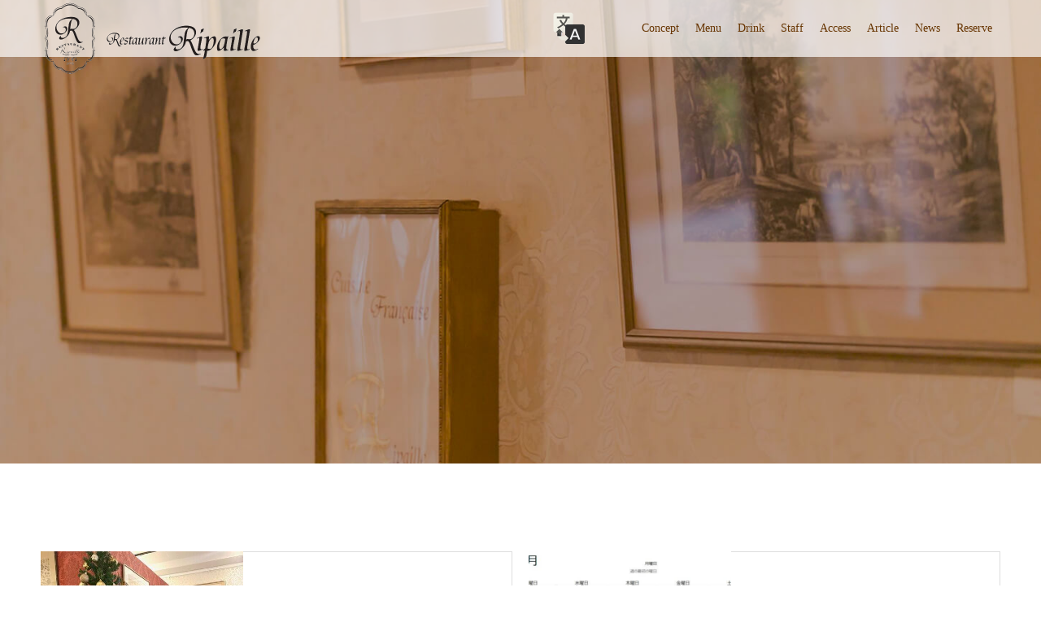

--- FILE ---
content_type: text/html; charset=utf-8
request_url: https://ripaille-yokohama.m17n.tw/news/
body_size: 16578
content:
<!DOCTYPE html>
<html lang="ja">
<head>
<meta charset="UTF-8">
<meta name="viewport" content="width=device-width">
<meta name="format-detection" content="telephone=no">
<link href="https://fonts.googleapis.com/css?family=Tangerine&display=swap" rel="stylesheet">
<title>新聞– Ripaille</title>
<meta name="robots" content="max-image-preview:large">
<link rel="dns-prefetch" href="//stats.wp.com">
<link rel="alternate" type="application/rss+xml" title="Repaille»Feed" href="https://ripaille-yokohama.com/feed/">
<link rel="alternate" type="application/rss+xml" title="Repaille»評論源" href="https://ripaille-yokohama.com/comments/feed/">
<link rel="alternate" type="application/rss+xml" title="Repaille»新聞提要" href="https://ripaille-yokohama.com/news/feed/">
<script type="text/javascript">
/* <![CDATA[ */
window._wpemojiSettings = {"baseUrl":"https:\/\/s.w.org\/images\/core\/emoji\/15.0.3\/72x72\/","ext":".png","svgUrl":"https:\/\/s.w.org\/images\/core\/emoji\/15.0.3\/svg\/","svgExt":".svg","source":{"concatemoji":"https:\/\/ripaille-yokohama.com\/wp-includes\/js\/wp-emoji-release.min.js?ver=6.5.7"}};
/*! This file is auto-generated */
!function(i,n){var o,s,e;function c(e){try{var t={supportTests:e,timestamp:(new Date).valueOf()};sessionStorage.setItem(o,JSON.stringify(t))}catch(e){}}function p(e,t,n){e.clearRect(0,0,e.canvas.width,e.canvas.height),e.fillText(t,0,0);var t=new Uint32Array(e.getImageData(0,0,e.canvas.width,e.canvas.height).data),r=(e.clearRect(0,0,e.canvas.width,e.canvas.height),e.fillText(n,0,0),new Uint32Array(e.getImageData(0,0,e.canvas.width,e.canvas.height).data));return t.every(function(e,t){return e===r[t]})}function u(e,t,n){switch(t){case"flag":return n(e,"\ud83c\udff3\ufe0f\u200d\u26a7\ufe0f","\ud83c\udff3\ufe0f\u200b\u26a7\ufe0f")?!1:!n(e,"\ud83c\uddfa\ud83c\uddf3","\ud83c\uddfa\u200b\ud83c\uddf3")&&!n(e,"\ud83c\udff4\udb40\udc67\udb40\udc62\udb40\udc65\udb40\udc6e\udb40\udc67\udb40\udc7f","\ud83c\udff4\u200b\udb40\udc67\u200b\udb40\udc62\u200b\udb40\udc65\u200b\udb40\udc6e\u200b\udb40\udc67\u200b\udb40\udc7f");case"emoji":return!n(e,"\ud83d\udc26\u200d\u2b1b","\ud83d\udc26\u200b\u2b1b")}return!1}function f(e,t,n){var r="undefined"!=typeof WorkerGlobalScope&&self instanceof WorkerGlobalScope?new OffscreenCanvas(300,150):i.createElement("canvas"),a=r.getContext("2d",{willReadFrequently:!0}),o=(a.textBaseline="top",a.font="600 32px Arial",{});return e.forEach(function(e){o[e]=t(a,e,n)}),o}function t(e){var t=i.createElement("script");t.src=e,t.defer=!0,i.head.appendChild(t)}"undefined"!=typeof Promise&&(o="wpEmojiSettingsSupports",s=["flag","emoji"],n.supports={everything:!0,everythingExceptFlag:!0},e=new Promise(function(e){i.addEventListener("DOMContentLoaded",e,{once:!0})}),new Promise(function(t){var n=function(){try{var e=JSON.parse(sessionStorage.getItem(o));if("object"==typeof e&&"number"==typeof e.timestamp&&(new Date).valueOf()<e.timestamp+604800&&"object"==typeof e.supportTests)return e.supportTests}catch(e){}return null}();if(!n){if("undefined"!=typeof Worker&&"undefined"!=typeof OffscreenCanvas&&"undefined"!=typeof URL&&URL.createObjectURL&&"undefined"!=typeof Blob)try{var e="postMessage("+f.toString()+"("+[JSON.stringify(s),u.toString(),p.toString()].join(",")+"));",r=new Blob([e],{type:"text/javascript"}),a=new Worker(URL.createObjectURL(r),{name:"wpTestEmojiSupports"});return void(a.onmessage=function(e){c(n=e.data),a.terminate(),t(n)})}catch(e){}c(n=f(s,u,p))}t(n)}).then(function(e){for(var t in e)n.supports[t]=e[t],n.supports.everything=n.supports.everything&&n.supports[t],"flag"!==t&&(n.supports.everythingExceptFlag=n.supports.everythingExceptFlag&&n.supports[t]);n.supports.everythingExceptFlag=n.supports.everythingExceptFlag&&!n.supports.flag,n.DOMReady=!1,n.readyCallback=function(){n.DOMReady=!0}}).then(function(){return e}).then(function(){var e;n.supports.everything||(n.readyCallback(),(e=n.source||{}).concatemoji?t(e.concatemoji):e.wpemoji&&e.twemoji&&(t(e.twemoji),t(e.wpemoji)))}))}((window,document),window._wpemojiSettings);
/* ]]> */
</script>
<style id="wp-emoji-styles-inline-css" type="text/css">

	img.wp-smiley, img.emoji {
		display: inline !important;
		border: none !important;
		box-shadow: none !important;
		height: 1em !important;
		width: 1em !important;
		margin: 0 0.07em !important;
		vertical-align: -0.1em !important;
		background: none !important;
		padding: 0 !important;
	}
</style>
<link rel="stylesheet" id="wp-block-library-css" href="https://ripaille-yokohama.com/wp-includes/css/dist/block-library/style.min.css?ver=6.5.7" type="text/css" media="all">
<link rel="stylesheet" id="mediaelement-css" href="https://ripaille-yokohama.com/wp-includes/js/mediaelement/mediaelementplayer-legacy.min.css?ver=4.2.17" type="text/css" media="all">
<link rel="stylesheet" id="wp-mediaelement-css" href="https://ripaille-yokohama.com/wp-includes/js/mediaelement/wp-mediaelement.min.css?ver=6.5.7" type="text/css" media="all">
<style id="jetpack-sharing-buttons-style-inline-css" type="text/css">
.jetpack-sharing-buttons__services-list{display:flex;flex-direction:row;flex-wrap:wrap;gap:0;list-style-type:none;margin:5px;padding:0}.jetpack-sharing-buttons__services-list.has-small-icon-size{font-size:12px}.jetpack-sharing-buttons__services-list.has-normal-icon-size{font-size:16px}.jetpack-sharing-buttons__services-list.has-large-icon-size{font-size:24px}.jetpack-sharing-buttons__services-list.has-huge-icon-size{font-size:36px}@media print{.jetpack-sharing-buttons__services-list{display:none!important}}.editor-styles-wrapper .wp-block-jetpack-sharing-buttons{gap:0;padding-inline-start:0}ul.jetpack-sharing-buttons__services-list.has-background{padding:1.25em 2.375em}
</style>
<style id="classic-theme-styles-inline-css" type="text/css">
/*! This file is auto-generated */
.wp-block-button__link{color:#fff;background-color:#32373c;border-radius:9999px;box-shadow:none;text-decoration:none;padding:calc(.667em + 2px) calc(1.333em + 2px);font-size:1.125em}.wp-block-file__button{background:#32373c;color:#fff;text-decoration:none}
</style>
<style id="global-styles-inline-css" type="text/css">
body{--wp--preset--color--black: #000000;--wp--preset--color--cyan-bluish-gray: #abb8c3;--wp--preset--color--white: #ffffff;--wp--preset--color--pale-pink: #f78da7;--wp--preset--color--vivid-red: #cf2e2e;--wp--preset--color--luminous-vivid-orange: #ff6900;--wp--preset--color--luminous-vivid-amber: #fcb900;--wp--preset--color--light-green-cyan: #7bdcb5;--wp--preset--color--vivid-green-cyan: #00d084;--wp--preset--color--pale-cyan-blue: #8ed1fc;--wp--preset--color--vivid-cyan-blue: #0693e3;--wp--preset--color--vivid-purple: #9b51e0;--wp--preset--gradient--vivid-cyan-blue-to-vivid-purple: linear-gradient(135deg,rgba(6,147,227,1) 0%,rgb(155,81,224) 100%);--wp--preset--gradient--light-green-cyan-to-vivid-green-cyan: linear-gradient(135deg,rgb(122,220,180) 0%,rgb(0,208,130) 100%);--wp--preset--gradient--luminous-vivid-amber-to-luminous-vivid-orange: linear-gradient(135deg,rgba(252,185,0,1) 0%,rgba(255,105,0,1) 100%);--wp--preset--gradient--luminous-vivid-orange-to-vivid-red: linear-gradient(135deg,rgba(255,105,0,1) 0%,rgb(207,46,46) 100%);--wp--preset--gradient--very-light-gray-to-cyan-bluish-gray: linear-gradient(135deg,rgb(238,238,238) 0%,rgb(169,184,195) 100%);--wp--preset--gradient--cool-to-warm-spectrum: linear-gradient(135deg,rgb(74,234,220) 0%,rgb(151,120,209) 20%,rgb(207,42,186) 40%,rgb(238,44,130) 60%,rgb(251,105,98) 80%,rgb(254,248,76) 100%);--wp--preset--gradient--blush-light-purple: linear-gradient(135deg,rgb(255,206,236) 0%,rgb(152,150,240) 100%);--wp--preset--gradient--blush-bordeaux: linear-gradient(135deg,rgb(254,205,165) 0%,rgb(254,45,45) 50%,rgb(107,0,62) 100%);--wp--preset--gradient--luminous-dusk: linear-gradient(135deg,rgb(255,203,112) 0%,rgb(199,81,192) 50%,rgb(65,88,208) 100%);--wp--preset--gradient--pale-ocean: linear-gradient(135deg,rgb(255,245,203) 0%,rgb(182,227,212) 50%,rgb(51,167,181) 100%);--wp--preset--gradient--electric-grass: linear-gradient(135deg,rgb(202,248,128) 0%,rgb(113,206,126) 100%);--wp--preset--gradient--midnight: linear-gradient(135deg,rgb(2,3,129) 0%,rgb(40,116,252) 100%);--wp--preset--font-size--small: 13px;--wp--preset--font-size--medium: 20px;--wp--preset--font-size--large: 36px;--wp--preset--font-size--x-large: 42px;--wp--preset--spacing--20: 0.44rem;--wp--preset--spacing--30: 0.67rem;--wp--preset--spacing--40: 1rem;--wp--preset--spacing--50: 1.5rem;--wp--preset--spacing--60: 2.25rem;--wp--preset--spacing--70: 3.38rem;--wp--preset--spacing--80: 5.06rem;--wp--preset--shadow--natural: 6px 6px 9px rgba(0, 0, 0, 0.2);--wp--preset--shadow--deep: 12px 12px 50px rgba(0, 0, 0, 0.4);--wp--preset--shadow--sharp: 6px 6px 0px rgba(0, 0, 0, 0.2);--wp--preset--shadow--outlined: 6px 6px 0px -3px rgba(255, 255, 255, 1), 6px 6px rgba(0, 0, 0, 1);--wp--preset--shadow--crisp: 6px 6px 0px rgba(0, 0, 0, 1);}:where(.is-layout-flex){gap: 0.5em;}:where(.is-layout-grid){gap: 0.5em;}body .is-layout-flex{display: flex;}body .is-layout-flex{flex-wrap: wrap;align-items: center;}body .is-layout-flex > *{margin: 0;}body .is-layout-grid{display: grid;}body .is-layout-grid > *{margin: 0;}:where(.wp-block-columns.is-layout-flex){gap: 2em;}:where(.wp-block-columns.is-layout-grid){gap: 2em;}:where(.wp-block-post-template.is-layout-flex){gap: 1.25em;}:where(.wp-block-post-template.is-layout-grid){gap: 1.25em;}.has-black-color{color: var(--wp--preset--color--black) !important;}.has-cyan-bluish-gray-color{color: var(--wp--preset--color--cyan-bluish-gray) !important;}.has-white-color{color: var(--wp--preset--color--white) !important;}.has-pale-pink-color{color: var(--wp--preset--color--pale-pink) !important;}.has-vivid-red-color{color: var(--wp--preset--color--vivid-red) !important;}.has-luminous-vivid-orange-color{color: var(--wp--preset--color--luminous-vivid-orange) !important;}.has-luminous-vivid-amber-color{color: var(--wp--preset--color--luminous-vivid-amber) !important;}.has-light-green-cyan-color{color: var(--wp--preset--color--light-green-cyan) !important;}.has-vivid-green-cyan-color{color: var(--wp--preset--color--vivid-green-cyan) !important;}.has-pale-cyan-blue-color{color: var(--wp--preset--color--pale-cyan-blue) !important;}.has-vivid-cyan-blue-color{color: var(--wp--preset--color--vivid-cyan-blue) !important;}.has-vivid-purple-color{color: var(--wp--preset--color--vivid-purple) !important;}.has-black-background-color{background-color: var(--wp--preset--color--black) !important;}.has-cyan-bluish-gray-background-color{background-color: var(--wp--preset--color--cyan-bluish-gray) !important;}.has-white-background-color{background-color: var(--wp--preset--color--white) !important;}.has-pale-pink-background-color{background-color: var(--wp--preset--color--pale-pink) !important;}.has-vivid-red-background-color{background-color: var(--wp--preset--color--vivid-red) !important;}.has-luminous-vivid-orange-background-color{background-color: var(--wp--preset--color--luminous-vivid-orange) !important;}.has-luminous-vivid-amber-background-color{background-color: var(--wp--preset--color--luminous-vivid-amber) !important;}.has-light-green-cyan-background-color{background-color: var(--wp--preset--color--light-green-cyan) !important;}.has-vivid-green-cyan-background-color{background-color: var(--wp--preset--color--vivid-green-cyan) !important;}.has-pale-cyan-blue-background-color{background-color: var(--wp--preset--color--pale-cyan-blue) !important;}.has-vivid-cyan-blue-background-color{background-color: var(--wp--preset--color--vivid-cyan-blue) !important;}.has-vivid-purple-background-color{background-color: var(--wp--preset--color--vivid-purple) !important;}.has-black-border-color{border-color: var(--wp--preset--color--black) !important;}.has-cyan-bluish-gray-border-color{border-color: var(--wp--preset--color--cyan-bluish-gray) !important;}.has-white-border-color{border-color: var(--wp--preset--color--white) !important;}.has-pale-pink-border-color{border-color: var(--wp--preset--color--pale-pink) !important;}.has-vivid-red-border-color{border-color: var(--wp--preset--color--vivid-red) !important;}.has-luminous-vivid-orange-border-color{border-color: var(--wp--preset--color--luminous-vivid-orange) !important;}.has-luminous-vivid-amber-border-color{border-color: var(--wp--preset--color--luminous-vivid-amber) !important;}.has-light-green-cyan-border-color{border-color: var(--wp--preset--color--light-green-cyan) !important;}.has-vivid-green-cyan-border-color{border-color: var(--wp--preset--color--vivid-green-cyan) !important;}.has-pale-cyan-blue-border-color{border-color: var(--wp--preset--color--pale-cyan-blue) !important;}.has-vivid-cyan-blue-border-color{border-color: var(--wp--preset--color--vivid-cyan-blue) !important;}.has-vivid-purple-border-color{border-color: var(--wp--preset--color--vivid-purple) !important;}.has-vivid-cyan-blue-to-vivid-purple-gradient-background{background: var(--wp--preset--gradient--vivid-cyan-blue-to-vivid-purple) !important;}.has-light-green-cyan-to-vivid-green-cyan-gradient-background{background: var(--wp--preset--gradient--light-green-cyan-to-vivid-green-cyan) !important;}.has-luminous-vivid-amber-to-luminous-vivid-orange-gradient-background{background: var(--wp--preset--gradient--luminous-vivid-amber-to-luminous-vivid-orange) !important;}.has-luminous-vivid-orange-to-vivid-red-gradient-background{background: var(--wp--preset--gradient--luminous-vivid-orange-to-vivid-red) !important;}.has-very-light-gray-to-cyan-bluish-gray-gradient-background{background: var(--wp--preset--gradient--very-light-gray-to-cyan-bluish-gray) !important;}.has-cool-to-warm-spectrum-gradient-background{background: var(--wp--preset--gradient--cool-to-warm-spectrum) !important;}.has-blush-light-purple-gradient-background{background: var(--wp--preset--gradient--blush-light-purple) !important;}.has-blush-bordeaux-gradient-background{background: var(--wp--preset--gradient--blush-bordeaux) !important;}.has-luminous-dusk-gradient-background{background: var(--wp--preset--gradient--luminous-dusk) !important;}.has-pale-ocean-gradient-background{background: var(--wp--preset--gradient--pale-ocean) !important;}.has-electric-grass-gradient-background{background: var(--wp--preset--gradient--electric-grass) !important;}.has-midnight-gradient-background{background: var(--wp--preset--gradient--midnight) !important;}.has-small-font-size{font-size: var(--wp--preset--font-size--small) !important;}.has-medium-font-size{font-size: var(--wp--preset--font-size--medium) !important;}.has-large-font-size{font-size: var(--wp--preset--font-size--large) !important;}.has-x-large-font-size{font-size: var(--wp--preset--font-size--x-large) !important;}
.wp-block-navigation a:where(:not(.wp-element-button)){color: inherit;}
:where(.wp-block-post-template.is-layout-flex){gap: 1.25em;}:where(.wp-block-post-template.is-layout-grid){gap: 1.25em;}
:where(.wp-block-columns.is-layout-flex){gap: 2em;}:where(.wp-block-columns.is-layout-grid){gap: 2em;}
.wp-block-pullquote{font-size: 1.5em;line-height: 1.6;}
</style>
<link rel="stylesheet" id="kadan-slick-css" href="https://ripaille-yokohama.com/wp-content/themes/kdn_restaurant/assets/css/slick.min.css?ver=6.5.7" type="text/css" media="all">
<link rel="stylesheet" id="kadan-slick-theme-css" href="https://ripaille-yokohama.com/wp-content/themes/kdn_restaurant/assets/css/slick-theme.min.css?ver=6.5.7" type="text/css" media="all">
<link rel="stylesheet" id="kadan-style-css" href="https://ripaille-yokohama.m17n.tw/wp-content/themes/kdn_restaurant/style.css?ver=1.2.1" type="text/css" media="all">
<script type="text/javascript" src="https://ripaille-yokohama.com/wp-includes/js/jquery/jquery.min.js?ver=3.7.1" id="jquery-core-js"></script>
<script type="text/javascript" src="https://ripaille-yokohama.com/wp-includes/js/jquery/jquery-migrate.min.js?ver=3.4.1" id="jquery-migrate-js"></script>
<script type="text/javascript" src="https://ripaille-yokohama.com/wp-content/themes/kdn_restaurant/assets/js/slick.min.js?ver=1.2.1" id="kadan-slick-js"></script>
<link rel="https://api.w.org/" href="https://ripaille-yokohama.com/wp-json/">	<style>img#wpstats{display:none}</style>
		<link rel="shortcut icon" href="https://ripaille-yokohama.com/wp-content/uploads/2019/09/favicon.ico">
<style>
.c-comment__form-submit:hover,.c-pw__btn:hover,.p-article01__cat:hover,.p-article11__cat:hover,.p-block02 .slick-arrow:hover,.p-block03 .slick-arrow:hover,.p-cb__item-btn a:hover,.p-entry__cat:hover,.p-entry__date,.p-index-news__topic-pager-item.is-active a,.p-index-news__topic-pager-item a:hover,.p-nav02__item a:hover,.p-readmore__btn:hover,.p-page-links > span,.p-pagetop a:hover,.p-page-links a:hover,.p-pager__item a:hover,.p-pager__item span,.p-post-list03 .slick-arrow:hover,.p-recommended-plan__btn a:hover{background: #a48301}.p-article01__title a:hover,.p-article02:hover .p-article02__title,.p-article03:hover .p-article03__title,.p-article06__title a:hover,.p-article08:hover .p-article08__title,.p-article10__title a:hover,.p-breadcrumb a:hover,.p-room-meta dt,.p-section-nav__item:hover .p-section-nav__item-title,.p-social-nav__item a:hover,.p-spring-info dt,.p-vertical{color: #a48301}.c-pw__btn,.p-entry__cat,.p-article01__cat,.p-article11__cat,.p-block02 .slick-arrow,.p-block03 .slick-arrow,.p-cb__item-btn a,.p-copyright,.p-headline,.p-nav02__item a,.p-readmore__btn,.p-page-links a,.p-pager__item a,.p-post-list03 .slick-arrow,.p-recommended-plan__btn a,.p-widget__title{background: #856400}.p-entry__body a{color: #856400}body{font-family: "Times New Roman", "游明朝", "Yu Mincho", "游明朝体", "YuMincho", "ヒラギノ明朝 Pro W3", "Hiragino Mincho Pro", "HiraMinProN-W3", "HGS明朝E", "ＭＳ Ｐ明朝", "MS PMincho", serif; font-weight: 500}.c-logo,.p-entry__title,.p-page-header__headline,.p-index-blog__title,.p-index-news__col-title,.p-index-slider__item-title,.p-page-header__title,.p-archive-header__title,.p-plan__title,.p-recommended-plan__title,.p-section-header__title,.p-section-header__headline,.p-vertical,.p-vertical-block,.p-visual__title{font-family: "Times New Roman", "游明朝", "Yu Mincho", "游明朝体", "YuMincho", "ヒラギノ明朝 Pro W3", "Hiragino Mincho Pro", "HiraMinProN-W3", "HGS明朝E", "ＭＳ Ｐ明朝", "MS PMincho", serif; font-weight: 500}.p-page-header__title{transition-delay: 3s}.p-hover-effect--type1:hover img{-webkit-transform: scale(1.2);transform: scale(1.2)}.l-header{background: rgba(255, 255, 255, 0.7)}.p-global-nav a{color: #673502}.p-global-nav a:hover{background: #ffffff;color: #9a530b}.p-global-nav .sub-menu a{background: #ffffff;color: #673502}.p-global-nav .sub-menu a:hover{background: #ffffff;color: #9a530b}.p-footer-slider{background: #f4f1ed}.p-info{color: #000000}.p-info__logo{font-size: 25px}.p-info__btn{background: #856400;color: #ffffff}.p-info__btn:hover{background: #a48301;color: #ffffff}.p-footer-nav{background: #673502;color: #ffffff}.p-footer-nav a{color: #ffffff}.p-footer-nav a:hover{color: #9a530b}.p-page-header__upper{background-image: url(https://ripaille-yokohama.com/wp-content/uploads/2019/09/header9.jpg);color: #ffffff}.p-page-header__title{font-size: 40px;text-shadow: 0 0 20px #ffffff}.p-page-header__title.is-inview{text-shadow: 0 0 0 #ffffff}@media screen and (max-width: 991px) {.p-global-nav{background: rgba(255,255,255, 1)}.p-global-nav a,.p-global-nav a:hover,.p-global-nav .sub-menu a,.p-global-nav .sub-menu a:hover{color: #673502}.p-global-nav .menu-item-has-children > a > .sub-menu-toggle::before{border-color: #673502}}.c-load--type1 { border: 3px solid rgba(164, 131, 1, 0.2); border-top-color: #a48301; }
</style>

<!-- Jetpack Open Graph Tags -->
<meta property="og:type" content="website">
<meta property="og:title" content="News – リパイユ">
<meta property="og:url" content="https://ripaille-yokohama.com/news/">
<meta property="og:site_name" content="リパイユ">
<meta property="og:image" content="https://s0.wp.com/i/blank.jpg">
<meta property="og:image:alt" content="">
<meta property="og:locale" content="ja_JP">

<!-- End Jetpack Open Graph Tags -->
		<style type="text/css" id="wp-custom-css">
			/*top--------------------------*/
/* header*/
/* logo */
.l-header__logo.c-logo img{
	position:absolute;
	top:0;
}
.c-menu-btn{
	color:#673502;
}
@media screen and (max-width:991px){
	.l-header__logo.c-logo img{
	left:0;
	top:-6px;
		width:250px;
		height:auto;
}
}
/* navi */
.p-global-nav .sub-menu a{
background:rgba(255,255,255,0.7);
}

.p-index-slider__nav-item{
	display:none;
}
/* introduction */
.desc_type1{
	transform:translatey(0);
	margin:100px 0 20px;
}
@media screen and (max-width:768px){
	.desc_type1{
		margin:50px 0 0;
	}
}
#cb_1 .desc_type1{
	display:none;
}
/* top news */
.p-index-news__col-title{
	font-family: 'Tangerine', cursive;
	font-size:50px;
}
@media screen and (max-width:768px){
	.p-index-news__col-title{
		font-size:40px;
	}
}
/* content */
.p-section-header__headline{
	background:url(/wp-content/uploads/2019/09/top_header3_0905.png) !important;
	background-size:contain !important;
}
h3.p-section-header__headline{
	font-family: 'Tangerine', cursive;
	font-weight:600;
}
.desc_type1:before{
background:rgba(164,131,1,0.1);
}
.p-block04__item-content{
	background:url(/wp-content/uploads/2019/09/top_cntback_0905.jpg) !important;
	background-size:contain !important;

}
#cb_2 .p-block05__content{
	background:url(/wp-content/uploads/2019/09/top_cntback3_0905.jpg) !important;
	background-size:contain !important;
}
#cb_3 .p-block05__content{
	background:url(/wp-content/uploads/2019/09/top_cntback2_0905.jpg) !important;
	background-size:contain !important;
}
@media screen and (min-width:769px){
	.p-section-header__lower{
	padding-top:40px;
}
}
@media screen and (max-width:768px){
	#cb_2 .p-block05__content,
	#cb_3 .p-block05__content{
		background-repeat:no-repeat !important;
		background-size:cover !important;
		background-position:bottom !important;
	}
}
/* btn */
.p-btn{
	transition:0.5s ease;
}
.p-btn:hover{
	transform:translate(0,-5px);
	box-shadow:0 1px 5px #aaa;
}
/* footer */
.p-footer-slider{
	background:url(/wp-content/uploads/2019/09/fotter_0905.jpg);
	background-size:contain;
}
.p-copyright{
	background:#673502;
}
/*common--------------------------*/
.p-page-header__title{
	font-family: 'Tangerine', cursive;
	font-size:70px;
}
h2.heading_main{
	font-family: 'Tangerine', cursive;
	font-size:50px;
	font-weight:400;
	position:relative;
	padding-left:70px;
	color:#673502;
	margin-bottom:0;
}
h2.heading_main:before{
	position:absolute;
	content:"";
	left:0;
	top:50%;
	width:60px;
	height:1px;
	background:#673502;
}
/* img */
img.fl-photo-img{
	box-shadow:0 0 10px #ccc;
}
@media screen and (max-width:768px){
	.p-page-header__title{
	font-size:40px !important;
}
	h2.heading_main{
		font-size:40px;
	}
}
@media screen and (min-width:1280px){
.p-page-header__upper{
	background-position:bottom;
	}
}
/*Concept-----------------------*/
/* wrapper */
.concept_wrapper{
	margin-bottom:100px;
	position:relative;
	background:rgba(164,131,1,0.1);
}
.concept_wrapper:before{
	position:absolute;
	content:" ";
	width:100%;
	height:100%;
	background:#fff;
	left:15px;
	top:15px;
	display:inline-block;
	z-index:-1;
	border:1px solid rgba(235,235,235,0.8);
}
/* number */
.numberbox{
	position:relative;
	padding-left:50px;
	padding-top:20px;
}
.numberbox:before{
	position:absolute;
	font-family: 'Tangerine', cursive;
	font-size:170px;
	color:#673502;
	text-shadow: 5px 5px rgba(103,53,2,0.4);
	left:10px;
	top:-110px;
	content:"1";
}
#number2.numberbox:before{
	content:"2";
}
#number3.numberbox:before{
	content:"3";
}
@media screen and (max-width:768px){
	.numberbox{
		padding-left:0;
	}
	.numberbox:before{
		font-size:150px;
		top:-90px;
	}
}
/* h2 */
h2.heading_concept{
		font-size:22px;
	line-height:1.7;
	}
/* h3 */
h3.heading_concept{
	text-align:center;
	font-family: 'Tangerine', cursive;
	font-size:36px;
	font-weight:normal;
	margin-bottom:0;
	margin-top:20px;
}
h3.heading_concept span{
	font-family:"Times New Roman", "游明朝", "Yu Mincho", "游明朝体", "YuMincho", "ヒラギノ明朝 Pro W3", "Hiragino Mincho Pro", "HiraMinProN-W3", "HGS明朝E", "ＭＳ Ｐ明朝", "MS PMincho", serif;
	font-size:0.5em;
	font-weight:600;
	display:block;
}
@media screen and (max-width:768px){
	h2.heading_concept{
		font-size:20px;
	}
}
/*lunch dinner--------------------------*/
.course_box{
	background:url(/wp-content/uploads/2019/09/fotter_0905.jpg);
	background-size:contain;
	margin-bottom:100px;
}
h2.heading_menu1{
  font-size:30px;
	text-align:center;
	margin-bottom:0;
}
.course_attention{
	font-size:0.6em;
	padding-left:10px;
	font-weight:600;
}
.heading_menu1 .price{
	font-size:0.8em;
	padding-top:5px;
	display:block;
	white-space:nowrap;
}
ul.course,ul.course_select{
	margin:0;
}
ul.course{
	margin-left:20px;
}
.course li{
	position:relative;
	padding-left:1.8em;
}
.course li:before{
	position:absolute;
	content:"";
	background:url(/wp-content/uploads/2019/09/course_list_0905.png) no-repeat;
	left:0;
	top:8px;
	width:20px;
	height:20px;
	background-size:contain;
}
.course_select li{
	position:relative;
	padding-left:0;
}
.course_select li:before{
	background:none;
}
.img_course img{
	width:90%;
}
/* コースについて */
.about_course h3{
	border-bottom:1px solid #673502;
	padding-bottom:5px;
	margin-bottom:20px;
}
.about_course dt{
background:rgba(164,131,1,0.1);
	display:inline-block;
	padding:0 10px;
	border-radius:10px;
}
.about_course dd{
	margin-bottom:10px;
	margin-left:10px;
}
@media screen and (max-width:768px){
	h2.heading_menu1{
		font-size:20px;
		text-align:left;
	}
	.heading_menu1 .price{
		text-align:right;
	}
	ul.course{
		margin-left:0;
	}
	.about_course h3{
		font-size:18px;
	}
}
/*drink-----------------------*/
.heading_wrapper{
	text-align:center;
}
h2.heading_drink{
	display:inline-block;
	font-size:60px;
	font-family: 'Tangerine', cursive;
	font-weight:normal;
	margin-bottom:0;
	position:relative;
}
h2.heading_drink:before,
h2.heading_drink:after{
	position:absolute;
	content:"";
	background:url(/wp-content/uploads/2019/09/course_list_0905.png) no-repeat;
	width:30px;
	height:30px;
	background-size:contain;
	top:50%;
	transform:translateY(-50%);
}
h2.heading_drink:before{
	left:-0.8em;
}
h2.heading_drink:after{
	right:-0.8em;
}
h3.heading_drink{
	font-family: 'Tangerine', cursive;
	font-weight:normal;
	font-size:40px;
	border-bottom:1px solid #673502;
	margin-bottom:0;
	color:#673502;
}
.heading_drink span{
	font-family:"Times New Roman", "游明朝", "Yu Mincho", "游明朝体", "YuMincho", "ヒラギノ明朝 Pro W3", "Hiragino Mincho Pro", "HiraMinProN-W3", "HGS明朝E", "ＭＳ Ｐ明朝", "MS PMincho", serif;
	font-size:0.25em;
	padding-left:1em;
	display:block;
}
h3.heading_drink span{
	margin-left:5px;
	font-size:0.35em;
	display:inline;
}
table.drink_table{
	width:100%;
}
.drink_table td{
	border:none;
}
.drink_table tr{
	border-bottom:1px solid #eee;
}
.drink_table .price{
	text-align:right;
	white-space:nowrap;
}
@media screen and (max-width:768px){
	h2.heading_drink{
		font-size:50px;
	}
	h3.heading_drink{
		font-size:35px;
	}
	.drink_table td,.drink_table .price{
		display:block;
	}
	table.glasswine_table{
		display:table;
		overflow-x: scroll;

	}
	.glasswine_table td,.glasswine_table .price{
		display:table-cell;
	}
}
/* グラスワイン　*/
.glasswine_table_wrapper{
	overflow:auto;
}
table.glasswine_table{
	width:100%;
}
@media screen and (max-width:768px){
	.glasswine_table td{
		white-space:nowrap;
	}
}
@media screen and (min-width:769px){
	.glasswine_table_wrapper .attention{
		display:none;
	}
}
/*Takeout-----------------------*/
.takeout dt{
	border-bottom:1px solid #673502;
	font-size:1.3em;
}
.takeout dd{
	margin-left:0em;
	margin-top:0.5em;
}
.takeout .price{
	text-align:right;
	display:block;
	font-size:1.1em;
}

/*Access-----------------------*/
table.info{
	width:100%;
}
.info td,.info th{
	background:none;
	border:none;
}
.info th{
	width:20%;
	font-weight:600;
}
.info tr{
	border-bottom:1px solid #eee;
}
iframe.info{
	filter:grayscale(100%);
}
@media screen and (max-width:480px){
	.info td,.info th{
		display:block;
		width:100%;
	}
}

/* 多言語------------------ */
.lng_none{
	display:none;
}
.lng_select {
  	position:absolute;
  	top:0;
  	right:60px;
  }
  .lng_select a.lng_select_btn {
  	display:block;
  	width:40px;
  	height:40px;
  	padding:10px;
  }
  .lng_select a.lng_select_btn img {
  	display:block;
  	width:40px;
  	height:auto;
  }
  .lng_select ul {
  	display:none;
  	position:absolute;
  	top:60px;
  	left:0;
  	list-style: none;
  	margin: 0;
  	padding: 0;
  	width: 160px;
  	border-top: 1px solid rgba(0,0,0,.5);
  }
  .lng_select ul li {
  	position: relative;
  	margin: 0;
  	padding: 0;
  	z-index: 1000;
  }
  .lng_select ul li a {
  	box-sizing:border-box;
  	position: relative;
  	display: block;
  	padding: 8px 10px;
  	line-height: 14px;
  	text-decoration: none;
  	background: rgba(255,255,255,1);
  	border: 1px solid rgba(0,0,0,.5);
  	border-top: none;
  	font-size: 12px;
  	color: rgba(0,0,0,.8);
  }
  .lng_select ul li a:hover {
  	text-decoration: none;
  	background: rgba(0,0,0,.5);
  	color:rgba(255,255,255,1);
  }
  .lng_select ul li a:before {
  	content:"";
  	position: absolute;
  	top: 50%;
  	right: 10px;
  	width: 0;
  	height: 0;
  	margin-top: -2px;
  	border-left: 3px solid rgba(0,0,0,.5);
  	border-top: 3px solid transparent;
  	border-bottom: 3px solid transparent;
  }
  @media screen and (min-width:992px) {
  	.lng_select {
  		top:5px;
  		right:500px;/*PCの時の位置調整*/
  	}
  }
  .p-global-nav > ul > li > a {
    padding-right: 10px !important;
    padding-left: 10px !important;
  }
  @media screen and (max-width:991px) {
  	.lng_select ul {
  		left:auto;
  		right:0;
  	}
  }		</style><link rel="alternate" href="https://ripaille-yokohama.en.m17n.net/news/" hreflang="en"><link rel="alternate" href="https://ripaille-yokohama.m17n.cn/news/" hreflang="zh-cn"><link rel="alternate" href="https://ripaille-yokohama.m17n.tw/news/" hreflang="zh-tw"><link rel="alternate" href="https://ripaille-yokohama.m17n.kr/news/" hreflang="ko">
		</head>
<body class="archive post-type-archive post-type-archive-news fl-builder-lite-2-9-4 fl-no-js">
<div id="site_loader_overlay">
  <div id="site_loader_animation" class="c-load--type1">
      </div>
</div>
<div id="site_wrap">
<header id="js-header" class="l-header">
  <div class="l-header__inner l-inner">
    <div class="l-header__logo c-logo">
            <a href="https://ripaille-yokohama.m17n.tw/">
        <img src="https://ripaille-yokohama.m17n.tw/wp-content/uploads/2021/04/line_oa_chat_210408_104714.png" alt="Repaille" width="320" height="95">
      </a>
          </div>
		    <div class="lng_select">
        <a href="https://ripaille-yokohama.m17n.tw/news/" class="lng_select_btn"><img src="https://ripaille-yokohama.m17n.tw/wp-content/themes/kdn_restaurant/assets/images/icon80.png" alt="選擇語言"></a>
        <ul>
            <li class="lng-japanese"><a href="https://ripaille-yokohama.com/news/">日本</a></li>
            <li><a href="https://ripaille-yokohama.en.m17n.net/news/">英語</a></li>
            <li><a href="https://ripaille-yokohama.m17n.cn/news/">中文（CS）</a></li>
            <li><a href="https://ripaille-yokohama.m17n.tw/news/">中文（CT）</a></li>
            <li><a href="https://ripaille-yokohama.m17n.kr/news/">韓國</a></li>
        </ul>
    </div>
        <a href="https://ripaille-yokohama.m17n.tw/news/" id="js-menu-btn" class="p-menu-btn c-menu-btn"></a>
		<nav id="js-global-nav" class="p-global-nav"><ul class="menu"><li id="menu-item-84" class="menu-item menu-item-type-post_type menu-item-object-page menu-item-84"><a href="https://ripaille-yokohama.m17n.tw/concept/">Concept<span class="sub-menu-toggle"></span></a></li>
<li id="menu-item-82" class="menu-item menu-item-type-custom menu-item-object-custom menu-item-has-children menu-item-82"><a href="https://ripaille-yokohama.m17n.tw/news/">Menu<span class="sub-menu-toggle"></span></a>
<ul class="sub-menu">
	<li id="menu-item-62" class="menu-item menu-item-type-post_type menu-item-object-page menu-item-62"><a href="https://ripaille-yokohama.m17n.tw/lunch/">Lunch<span class="sub-menu-toggle"></span></a></li>
	<li id="menu-item-60" class="menu-item menu-item-type-post_type menu-item-object-page menu-item-60"><a href="https://ripaille-yokohama.m17n.tw/dinner/">Dinner<span class="sub-menu-toggle"></span></a></li>
</ul>
</li>
<li id="menu-item-61" class="menu-item menu-item-type-post_type menu-item-object-page menu-item-61"><a href="https://ripaille-yokohama.m17n.tw/drink/">Drink<span class="sub-menu-toggle"></span></a></li>
<li id="menu-item-83" class="menu-item menu-item-type-post_type menu-item-object-page menu-item-83"><a href="https://ripaille-yokohama.m17n.tw/takeout/">Staff<span class="sub-menu-toggle"></span></a></li>
<li id="menu-item-59" class="menu-item menu-item-type-post_type menu-item-object-page menu-item-59"><a href="https://ripaille-yokohama.m17n.tw/access/">Access<span class="sub-menu-toggle"></span></a></li>
<li id="menu-item-63" class="menu-item menu-item-type-post_type menu-item-object-page current_page_parent menu-item-63"><a href="https://ripaille-yokohama.m17n.tw/article/">Article<span class="sub-menu-toggle"></span></a></li>
<li id="menu-item-85" class="menu-item menu-item-type-custom menu-item-object-custom current-menu-item menu-item-85"><a href="https://ripaille-yokohama.m17n.tw/news/" aria-current="page">News<span class="sub-menu-toggle"></span></a></li>
<li id="menu-item-150" class="menu-item menu-item-type-custom menu-item-object-custom menu-item-150"><a href="https://www.tablecheck.com/ja/ripaille-yokohama/reserve/message">Reserve<span class="sub-menu-toggle"></span></a></li>
</ul></nav>  </div>
</header>
<main class="l-main" role="main">
    <header class="p-page-header">
    <div class="p-page-header__upper">
      <h1 class="p-page-header__title"><span>News</span></h1>
    </div>
      </header>
  <div class="l-contents l-inner">
    <div class="l-primary">
              <div class="p-news-list">
                <article class="p-news-list__item p-article07">
          <a href="https://ripaille-yokohama.m17n.tw/news/2025%E5%B9%B4%E3%82%AF%E3%83%AA%E3%82%B9%E3%83%9E%E3%82%B9%E7%89%B9%E5%88%A5%E3%82%B3%E3%83%BC%E3%82%B9%E3%81%AE%E3%81%94%E6%A1%88%E5%86%85/" class="p-hover-effect--type1" title="2025年クリスマス特別コースのご案内">
                        <div class="p-article07__img">
              <img width="480" height="500" src="https://ripaille-yokohama.m17n.tw/wp-content/uploads/2022/12/2a69e18484e7c8773aa9d172218bbe98-480x500.jpg" class="attachment-size2 size-size2 wp-post-image" alt="" decoding="async" fetchpriority="high">            </div>
                        <div class="p-article07__content">
                            <time class="p-article07__date" datetime="2025-11-03">2025.11.03</time>
                            <h2 class="p-article07__title">2025年クリスマス特別コースのご案内</h2>
            </div>
          </a>
        </article>
                <article class="p-news-list__item p-article07">
          <a href="https://ripaille-yokohama.m17n.tw/news/11%E6%9C%88%E3%81%AE%E5%96%B6%E6%A5%AD%E6%97%A5/" class="p-hover-effect--type1" title="１１月の営業日">
                        <div class="p-article07__img">
              <img width="500" height="500" src="https://ripaille-yokohama.m17n.tw/wp-content/uploads/2025/11/105bdf25862526466e9b175ccea47bfc-500x500.jpg" class="attachment-size2 size-size2 wp-post-image" alt="" decoding="async" srcset="https://ripaille-yokohama.com/wp-content/uploads/2025/11/105bdf25862526466e9b175ccea47bfc-500x500.jpg 500w, https://ripaille-yokohama.com/wp-content/uploads/2025/11/105bdf25862526466e9b175ccea47bfc-150x150.jpg 150w, https://ripaille-yokohama.com/wp-content/uploads/2025/11/105bdf25862526466e9b175ccea47bfc-300x300.jpg 300w, https://ripaille-yokohama.com/wp-content/uploads/2025/11/105bdf25862526466e9b175ccea47bfc-240x240.jpg 240w, https://ripaille-yokohama.com/wp-content/uploads/2025/11/105bdf25862526466e9b175ccea47bfc-416x416.jpg 416w, https://ripaille-yokohama.com/wp-content/uploads/2025/11/105bdf25862526466e9b175ccea47bfc-594x594.jpg 594w, https://ripaille-yokohama.com/wp-content/uploads/2025/11/105bdf25862526466e9b175ccea47bfc-120x120.jpg 120w" sizes="(max-width: 500px) 100vw, 500px">            </div>
                        <div class="p-article07__content">
                            <time class="p-article07__date" datetime="2025-11-01">2025.11.01</time>
                            <h2 class="p-article07__title">１１月の営業日</h2>
            </div>
          </a>
        </article>
                <article class="p-news-list__item p-article07">
          <a href="https://ripaille-yokohama.m17n.tw/news/%E7%A7%8B%E3%81%AE%E9%99%90%E5%AE%9A%E3%83%A1%E3%83%8B%E3%83%A5%E3%83%BC%E3%80%8C%E3%82%BB%E3%83%83%E3%83%97%E3%81%AE%E3%83%9C%E3%83%AB%E3%83%89%E3%83%BC%E9%A2%A8%E3%80%8D%E3%81%8C%E5%A7%8B%E3%81%BE/" class="p-hover-effect--type1" title="秋の限定メニュー「セップのボルドー風」が始まります！">
                        <div class="p-article07__img">
              <img width="500" height="500" src="https://ripaille-yokohama.m17n.tw/wp-content/uploads/2025/09/3c6389fe2774af04d592940761d69124-500x500.jpg" class="attachment-size2 size-size2 wp-post-image" alt="" decoding="async" srcset="https://ripaille-yokohama.com/wp-content/uploads/2025/09/3c6389fe2774af04d592940761d69124-500x500.jpg 500w, https://ripaille-yokohama.com/wp-content/uploads/2025/09/3c6389fe2774af04d592940761d69124-150x150.jpg 150w, https://ripaille-yokohama.com/wp-content/uploads/2025/09/3c6389fe2774af04d592940761d69124-300x300.jpg 300w, https://ripaille-yokohama.com/wp-content/uploads/2025/09/3c6389fe2774af04d592940761d69124-240x240.jpg 240w, https://ripaille-yokohama.com/wp-content/uploads/2025/09/3c6389fe2774af04d592940761d69124-416x416.jpg 416w, https://ripaille-yokohama.com/wp-content/uploads/2025/09/3c6389fe2774af04d592940761d69124-594x594.jpg 594w, https://ripaille-yokohama.com/wp-content/uploads/2025/09/3c6389fe2774af04d592940761d69124-120x120.jpg 120w" sizes="(max-width: 500px) 100vw, 500px">            </div>
                        <div class="p-article07__content">
                            <time class="p-article07__date" datetime="2025-09-19">2025.09.19</time>
                            <h2 class="p-article07__title">秋の限定メニュー「セップのボルドー風」が始まります！</h2>
            </div>
          </a>
        </article>
                <article class="p-news-list__item p-article07">
          <a href="https://ripaille-yokohama.m17n.tw/news/%E6%9C%AC%E6%97%A5%E3%82%88%E3%82%8A%E6%96%B0%E3%83%A1%E3%83%8B%E3%83%A5%E3%83%BC%E3%81%8C%E3%82%B9%E3%82%BF%E3%83%BC%E3%83%88-2/" class="p-hover-effect--type1" title="本日より新メニューがスタート">
                        <div class="p-article07__img">
              <img width="500" height="500" src="https://ripaille-yokohama.m17n.tw/wp-content/uploads/2025/09/2d71ce528a7ff909e409ac88aa54db9f-500x500.jpg" class="attachment-size2 size-size2 wp-post-image" alt="" decoding="async" loading="lazy" srcset="https://ripaille-yokohama.com/wp-content/uploads/2025/09/2d71ce528a7ff909e409ac88aa54db9f-500x500.jpg 500w, https://ripaille-yokohama.com/wp-content/uploads/2025/09/2d71ce528a7ff909e409ac88aa54db9f-150x150.jpg 150w, https://ripaille-yokohama.com/wp-content/uploads/2025/09/2d71ce528a7ff909e409ac88aa54db9f-300x300.jpg 300w, https://ripaille-yokohama.com/wp-content/uploads/2025/09/2d71ce528a7ff909e409ac88aa54db9f-240x240.jpg 240w, https://ripaille-yokohama.com/wp-content/uploads/2025/09/2d71ce528a7ff909e409ac88aa54db9f-416x416.jpg 416w, https://ripaille-yokohama.com/wp-content/uploads/2025/09/2d71ce528a7ff909e409ac88aa54db9f-594x594.jpg 594w, https://ripaille-yokohama.com/wp-content/uploads/2025/09/2d71ce528a7ff909e409ac88aa54db9f-120x120.jpg 120w" sizes="(max-width: 500px) 100vw, 500px">            </div>
                        <div class="p-article07__content">
                            <time class="p-article07__date" datetime="2025-09-11">2025.09.11</time>
                            <h2 class="p-article07__title">本日より新メニューがスタート</h2>
            </div>
          </a>
        </article>
                <article class="p-news-list__item p-article07">
          <a href="https://ripaille-yokohama.m17n.tw/news/9%E6%9C%88%E3%81%AE%E4%BC%91%E6%A5%AD%E6%97%A5/" class="p-hover-effect--type1" title="9月の休業日">
                        <div class="p-article07__img">
              <img width="500" height="500" src="https://ripaille-yokohama.m17n.tw/wp-content/uploads/2025/09/3dbc76d96dc079137740d67051b3ac13-500x500.jpg" class="attachment-size2 size-size2 wp-post-image" alt="" decoding="async" loading="lazy" srcset="https://ripaille-yokohama.com/wp-content/uploads/2025/09/3dbc76d96dc079137740d67051b3ac13-500x500.jpg 500w, https://ripaille-yokohama.com/wp-content/uploads/2025/09/3dbc76d96dc079137740d67051b3ac13-150x150.jpg 150w, https://ripaille-yokohama.com/wp-content/uploads/2025/09/3dbc76d96dc079137740d67051b3ac13-300x300.jpg 300w, https://ripaille-yokohama.com/wp-content/uploads/2025/09/3dbc76d96dc079137740d67051b3ac13-240x240.jpg 240w, https://ripaille-yokohama.com/wp-content/uploads/2025/09/3dbc76d96dc079137740d67051b3ac13-416x416.jpg 416w, https://ripaille-yokohama.com/wp-content/uploads/2025/09/3dbc76d96dc079137740d67051b3ac13-594x594.jpg 594w, https://ripaille-yokohama.com/wp-content/uploads/2025/09/3dbc76d96dc079137740d67051b3ac13-120x120.jpg 120w" sizes="(max-width: 500px) 100vw, 500px">            </div>
                        <div class="p-article07__content">
                            <time class="p-article07__date" datetime="2025-09-08">2025.09.08</time>
                            <h2 class="p-article07__title">9月の休業日</h2>
            </div>
          </a>
        </article>
                <article class="p-news-list__item p-article07">
          <a href="https://ripaille-yokohama.m17n.tw/news/8%E6%9C%88%E3%81%AE%E5%A4%8F%E5%AD%A3%E4%BC%91%E6%A5%AD%E7%AD%89%E3%81%AE%E3%81%8A%E7%9F%A5%E3%82%89%E3%81%9B/" class="p-hover-effect--type1" title="8月の夏季休業等のお知らせ">
                        <div class="p-article07__img">
              <img width="500" height="500" src="https://ripaille-yokohama.m17n.tw/wp-content/uploads/2025/08/202508-500x500.jpeg" class="attachment-size2 size-size2 wp-post-image" alt="" decoding="async" loading="lazy" srcset="https://ripaille-yokohama.com/wp-content/uploads/2025/08/202508-500x500.jpeg 500w, https://ripaille-yokohama.com/wp-content/uploads/2025/08/202508-150x150.jpeg 150w, https://ripaille-yokohama.com/wp-content/uploads/2025/08/202508-300x300.jpeg 300w, https://ripaille-yokohama.com/wp-content/uploads/2025/08/202508-240x240.jpeg 240w, https://ripaille-yokohama.com/wp-content/uploads/2025/08/202508-416x416.jpeg 416w, https://ripaille-yokohama.com/wp-content/uploads/2025/08/202508-594x594.jpeg 594w, https://ripaille-yokohama.com/wp-content/uploads/2025/08/202508-120x120.jpeg 120w" sizes="(max-width: 500px) 100vw, 500px">            </div>
                        <div class="p-article07__content">
                            <time class="p-article07__date" datetime="2025-08-08">2025.08.08</time>
                            <h2 class="p-article07__title">8月の夏季休業等のお知らせ</h2>
            </div>
          </a>
        </article>
                <article class="p-news-list__item p-article07">
          <a href="https://ripaille-yokohama.m17n.tw/news/8%E6%9C%881%E6%97%A5%E3%82%88%E3%82%8A%E3%82%B9%E3%82%BF%E3%83%BC%E3%83%88%E3%80%8C%E5%B2%A9%E7%89%A1%E8%A0%A3&%E3%82%B7%E3%83%A3%E3%83%96%E3%83%AA%E3%83%BB%E3%83%97%E3%83%AB%E3%83%9F%E3%82%A8/" class="p-hover-effect--type1" title="8月1日よりスタート「岩牡蠣＆シャブリ・プルミエ・クリュ」フェア">
                        <div class="p-article07__img">
              <img width="500" height="500" src="https://ripaille-yokohama.m17n.tw/wp-content/uploads/2025/07/d8e800e36abe4d13f171a79e23137b7d-500x500.jpg" class="attachment-size2 size-size2 wp-post-image" alt="" decoding="async" loading="lazy" srcset="https://ripaille-yokohama.com/wp-content/uploads/2025/07/d8e800e36abe4d13f171a79e23137b7d-500x500.jpg 500w, https://ripaille-yokohama.com/wp-content/uploads/2025/07/d8e800e36abe4d13f171a79e23137b7d-150x150.jpg 150w, https://ripaille-yokohama.com/wp-content/uploads/2025/07/d8e800e36abe4d13f171a79e23137b7d-300x300.jpg 300w, https://ripaille-yokohama.com/wp-content/uploads/2025/07/d8e800e36abe4d13f171a79e23137b7d-240x240.jpg 240w, https://ripaille-yokohama.com/wp-content/uploads/2025/07/d8e800e36abe4d13f171a79e23137b7d-416x416.jpg 416w, https://ripaille-yokohama.com/wp-content/uploads/2025/07/d8e800e36abe4d13f171a79e23137b7d-594x594.jpg 594w, https://ripaille-yokohama.com/wp-content/uploads/2025/07/d8e800e36abe4d13f171a79e23137b7d-120x120.jpg 120w" sizes="(max-width: 500px) 100vw, 500px">            </div>
                        <div class="p-article07__content">
                            <time class="p-article07__date" datetime="2025-07-29">2025.07.29</time>
                            <h2 class="p-article07__title">8月1日よりスタート「岩牡蠣＆シャブリ・プルミエ・クリュ」フェア</h2>
            </div>
          </a>
        </article>
                <article class="p-news-list__item p-article07">
          <a href="https://ripaille-yokohama.m17n.tw/news/%E5%B2%A9%E7%89%A1%E8%A0%A3&%E3%82%B7%E3%83%A3%E3%83%96%E3%83%AA%E3%83%95%E3%82%A7%E3%82%A2/" class="p-hover-effect--type1" title="岩牡蠣＆シャブリフェア">
                        <div class="p-article07__img">
              <img width="500" height="500" src="https://ripaille-yokohama.m17n.tw/wp-content/uploads/2025/07/94f49b7cc5c066f8e3cb768734bcbf83-500x500.jpg" class="attachment-size2 size-size2 wp-post-image" alt="" decoding="async" loading="lazy" srcset="https://ripaille-yokohama.com/wp-content/uploads/2025/07/94f49b7cc5c066f8e3cb768734bcbf83-500x500.jpg 500w, https://ripaille-yokohama.com/wp-content/uploads/2025/07/94f49b7cc5c066f8e3cb768734bcbf83-300x300.jpg 300w, https://ripaille-yokohama.com/wp-content/uploads/2025/07/94f49b7cc5c066f8e3cb768734bcbf83-1024x1024.jpg 1024w, https://ripaille-yokohama.com/wp-content/uploads/2025/07/94f49b7cc5c066f8e3cb768734bcbf83-150x150.jpg 150w, https://ripaille-yokohama.com/wp-content/uploads/2025/07/94f49b7cc5c066f8e3cb768734bcbf83-768x768.jpg 768w, https://ripaille-yokohama.com/wp-content/uploads/2025/07/94f49b7cc5c066f8e3cb768734bcbf83-240x240.jpg 240w, https://ripaille-yokohama.com/wp-content/uploads/2025/07/94f49b7cc5c066f8e3cb768734bcbf83-416x416.jpg 416w, https://ripaille-yokohama.com/wp-content/uploads/2025/07/94f49b7cc5c066f8e3cb768734bcbf83-594x594.jpg 594w, https://ripaille-yokohama.com/wp-content/uploads/2025/07/94f49b7cc5c066f8e3cb768734bcbf83-120x120.jpg 120w, https://ripaille-yokohama.com/wp-content/uploads/2025/07/94f49b7cc5c066f8e3cb768734bcbf83.jpg 1085w" sizes="(max-width: 500px) 100vw, 500px">            </div>
                        <div class="p-article07__content">
                            <time class="p-article07__date" datetime="2025-07-26">2025.07.26</time>
                            <h2 class="p-article07__title">岩牡蠣＆シャブリフェア</h2>
            </div>
          </a>
        </article>
                <article class="p-news-list__item p-article07">
          <a href="https://ripaille-yokohama.m17n.tw/news/7-17%E3%82%88%E3%82%8A%E5%A4%8F%E3%83%A1%E3%83%8B%E3%83%A5%E3%83%BC%E3%81%8C%E3%82%B9%E3%82%BF%E3%83%BC%E3%83%88/" class="p-hover-effect--type1" title="7/17より夏メニューがスタート">
                        <div class="p-article07__img">
              <img width="500" height="500" src="https://ripaille-yokohama.m17n.tw/wp-content/uploads/2025/07/9a368d2531761b9e8d5abe68a8a2997b-500x500.jpg" class="attachment-size2 size-size2 wp-post-image" alt="" decoding="async" loading="lazy" srcset="https://ripaille-yokohama.com/wp-content/uploads/2025/07/9a368d2531761b9e8d5abe68a8a2997b-500x500.jpg 500w, https://ripaille-yokohama.com/wp-content/uploads/2025/07/9a368d2531761b9e8d5abe68a8a2997b-150x150.jpg 150w, https://ripaille-yokohama.com/wp-content/uploads/2025/07/9a368d2531761b9e8d5abe68a8a2997b-300x300.jpg 300w, https://ripaille-yokohama.com/wp-content/uploads/2025/07/9a368d2531761b9e8d5abe68a8a2997b-240x240.jpg 240w, https://ripaille-yokohama.com/wp-content/uploads/2025/07/9a368d2531761b9e8d5abe68a8a2997b-416x416.jpg 416w, https://ripaille-yokohama.com/wp-content/uploads/2025/07/9a368d2531761b9e8d5abe68a8a2997b-594x594.jpg 594w, https://ripaille-yokohama.com/wp-content/uploads/2025/07/9a368d2531761b9e8d5abe68a8a2997b-120x120.jpg 120w" sizes="(max-width: 500px) 100vw, 500px">            </div>
                        <div class="p-article07__content">
                            <time class="p-article07__date" datetime="2025-07-18">2025.07.18</time>
                            <h2 class="p-article07__title">7/17より夏メニューがスタート</h2>
            </div>
          </a>
        </article>
                <article class="p-news-list__item p-article07">
          <a href="https://ripaille-yokohama.m17n.tw/news/7%E6%9C%88%E3%81%AE%E4%B8%8D%E5%AE%9A%E4%BC%91%E6%97%A5%E3%81%AE%E3%81%8A%E7%9F%A5%E3%82%89%E3%81%9B/" class="p-hover-effect--type1" title="7月の不定休日のお知らせ">
                        <div class="p-article07__img">
              <img width="500" height="353" src="https://ripaille-yokohama.m17n.tw/wp-content/uploads/2025/07/dd18fc180b6f253f82d92ff0868541df-pdf.jpg" class="attachment-size2 size-size2 wp-post-image" alt="" decoding="async" loading="lazy">            </div>
                        <div class="p-article07__content">
                            <time class="p-article07__date" datetime="2025-07-03">2025.07.03</time>
                            <h2 class="p-article07__title">7月の不定休日のお知らせ</h2>
            </div>
          </a>
        </article>
              </div><!-- /.p-news-list -->
      			      <ul class="p-pager">
                <li class="p-pager__item"><span aria-current="page" class="page-numbers current">1</span></li>
                <li class="p-pager__item"><a class="page-numbers" href="https://ripaille-yokohama.m17n.tw/news/page/2/">2</a></li>
                <li class="p-pager__item"><a class="page-numbers" href="https://ripaille-yokohama.m17n.tw/news/page/3/">3</a></li>
                <li class="p-pager__item"><span class="page-numbers dots">&hellip;</span></li>
                <li class="p-pager__item"><a class="page-numbers" href="https://ripaille-yokohama.m17n.tw/news/page/9/">9</a></li>
              </ul>
          </div><!-- /.l-primary -->
  </div><!-- /.l-contents -->
</main>
<footer class="l-footer"> <div class="p-footer-slider">
        <div id="js-footer-slider__inner" class="p-footer-slider__inner l-inner">
            <article class="p-article02 p-footer-slider__item">
        <a class="p-hover-effect--type1" href="https://ripaille-yokohama.m17n.tw/624/" title="フレンチレストランリパイユのお会計はぜひキャッシュレスで">
          <div class="p-article02__img">
            <img width="592" height="410" src="https://ripaille-yokohama.m17n.tw/wp-content/uploads/2019/09/header7_0905-592x410.jpg" class="attachment-size1 size-size1 wp-post-image" alt="" decoding="async" loading="lazy" srcset="https://ripaille-yokohama.com/wp-content/uploads/2019/09/header7_0905-592x410.jpg 592w, https://ripaille-yokohama.com/wp-content/uploads/2019/09/header7_0905-516x356.jpg 516w" sizes="(max-width: 592px) 100vw, 592px">          </div>
          <h2 class="p-article02__title">フレンチレストランリパイユのお会計はぜひキャッシュレスで</h2>
        </a>
      </article>
            <article class="p-article02 p-footer-slider__item">
        <a class="p-hover-effect--type1" href="https://ripaille-yokohama.m17n.tw/726/" title="フレンチレストランリパイユがセレクトするスパークリングワインのご紹介">
          <div class="p-article02__img">
            <img width="500" height="350" src="https://ripaille-yokohama.m17n.tw/wp-content/uploads/2019/09/course3_0905.jpg" class="attachment-size1 size-size1 wp-post-image" alt="" decoding="async" loading="lazy" srcset="https://ripaille-yokohama.com/wp-content/uploads/2019/09/course3_0905.jpg 500w, https://ripaille-yokohama.com/wp-content/uploads/2019/09/course3_0905-300x210.jpg 300w" sizes="(max-width: 500px) 100vw, 500px">          </div>
          <h2 class="p-article02__title">フレンチレストランリパイユがセレクトするスパークリングワインのご紹介</h2>
        </a>
      </article>
            <article class="p-article02 p-footer-slider__item">
        <a class="p-hover-effect--type1" href="https://ripaille-yokohama.m17n.tw/825/" title="新型コロナウィルス感染拡大防止のための取り組み">
          <div class="p-article02__img">
            <img width="592" height="410" src="https://ripaille-yokohama.m17n.tw/wp-content/uploads/2020/05/202006interieur-2-592x410.jpg" class="attachment-size1 size-size1 wp-post-image" alt="" decoding="async" loading="lazy" srcset="https://ripaille-yokohama.com/wp-content/uploads/2020/05/202006interieur-2-592x410.jpg 592w, https://ripaille-yokohama.com/wp-content/uploads/2020/05/202006interieur-2-516x356.jpg 516w" sizes="(max-width: 592px) 100vw, 592px">          </div>
          <h2 class="p-article02__title">新型コロナウィルス感染拡大防止のための取り組み</h2>
        </a>
      </article>
            <article class="p-article02 p-footer-slider__item">
        <a class="p-hover-effect--type1" href="https://ripaille-yokohama.m17n.tw/872/" title="クリスマスメニューが決まりました">
          <div class="p-article02__img">
            <img width="592" height="410" src="https://ripaille-yokohama.m17n.tw/wp-content/uploads/2020/12/5EBA6365-D17B-4076-A63B-511A83F7721C-592x410.jpeg" class="attachment-size1 size-size1 wp-post-image" alt="" decoding="async" loading="lazy" srcset="https://ripaille-yokohama.com/wp-content/uploads/2020/12/5EBA6365-D17B-4076-A63B-511A83F7721C-592x410.jpeg 592w, https://ripaille-yokohama.com/wp-content/uploads/2020/12/5EBA6365-D17B-4076-A63B-511A83F7721C-516x356.jpeg 516w" sizes="(max-width: 592px) 100vw, 592px">          </div>
          <h2 class="p-article02__title">クリスマスメニューが決まりました</h2>
        </a>
      </article>
            <article class="p-article02 p-footer-slider__item">
        <a class="p-hover-effect--type1" href="https://ripaille-yokohama.m17n.tw/621/" title="フレンチレストランリパイユ自慢のリヨン郷土料理「バヴェット」のご紹介">
          <div class="p-article02__img">
            <img width="592" height="410" src="https://ripaille-yokohama.m17n.tw/wp-content/uploads/2019/09/eyecatching2-592x410.jpg" class="attachment-size1 size-size1 wp-post-image" alt="" decoding="async" loading="lazy" srcset="https://ripaille-yokohama.com/wp-content/uploads/2019/09/eyecatching2-592x410.jpg 592w, https://ripaille-yokohama.com/wp-content/uploads/2019/09/eyecatching2-516x356.jpg 516w" sizes="(max-width: 592px) 100vw, 592px">          </div>
          <h2 class="p-article02__title">フレンチレストランリパイユ自慢のリヨン郷土料理「バヴェット」のご紹介</h2>
        </a>
      </article>
            <article class="p-article02 p-footer-slider__item">
        <a class="p-hover-effect--type1" href="https://ripaille-yokohama.m17n.tw/737/" title="神奈川県立歴史博物館にお越しの際はぜひフレンチレストランリパイユへ">
          <div class="p-article02__img">
            <img width="400" height="250" src="https://ripaille-yokohama.m17n.tw/wp-content/uploads/2019/09/access_0905.jpg" class="attachment-size1 size-size1 wp-post-image" alt="" decoding="async" loading="lazy" srcset="https://ripaille-yokohama.com/wp-content/uploads/2019/09/access_0905.jpg 400w, https://ripaille-yokohama.com/wp-content/uploads/2019/09/access_0905-300x188.jpg 300w" sizes="(max-width: 400px) 100vw, 400px">          </div>
          <h2 class="p-article02__title">神奈川県立歴史博物館にお越しの際はぜひフレンチレストランリパイユへ</h2>
        </a>
      </article>
            <article class="p-article02 p-footer-slider__item">
        <a class="p-hover-effect--type1" href="https://ripaille-yokohama.m17n.tw/699/" title="リパイユコラム：マリアージュ～ワインと料理のおいしい方程式①～">
          <div class="p-article02__img">
            <img width="592" height="410" src="https://ripaille-yokohama.m17n.tw/wp-content/uploads/2019/09/top_drink2_0905-592x410.jpg" class="attachment-size1 size-size1 wp-post-image" alt="" decoding="async" loading="lazy" srcset="https://ripaille-yokohama.com/wp-content/uploads/2019/09/top_drink2_0905-592x410.jpg 592w, https://ripaille-yokohama.com/wp-content/uploads/2019/09/top_drink2_0905-516x356.jpg 516w" sizes="(max-width: 592px) 100vw, 592px">          </div>
          <h2 class="p-article02__title">リパイユコラム：マリアージュ～ワインと料理のおいしい方程式①～</h2>
        </a>
      </article>
            <article class="p-article02 p-footer-slider__item">
        <a class="p-hover-effect--type1" href="https://ripaille-yokohama.m17n.tw/661/" title="リパイユコラム：会食時の大人のお作法・ドレスコード編">
          <div class="p-article02__img">
            <img width="592" height="410" src="https://ripaille-yokohama.m17n.tw/wp-content/uploads/2019/09/eyecatching15-592x410.jpg" class="attachment-size1 size-size1 wp-post-image" alt="" decoding="async" loading="lazy" srcset="https://ripaille-yokohama.com/wp-content/uploads/2019/09/eyecatching15-592x410.jpg 592w, https://ripaille-yokohama.com/wp-content/uploads/2019/09/eyecatching15-516x356.jpg 516w" sizes="(max-width: 592px) 100vw, 592px">          </div>
          <h2 class="p-article02__title">リパイユコラム：会食時の大人のお作法・ドレスコード編</h2>
        </a>
      </article>
            <article class="p-article02 p-footer-slider__item">
        <a class="p-hover-effect--type1" href="https://ripaille-yokohama.m17n.tw/696/" title="リパイユコラム：会食事の大人のお作法（食べ方のタブー編）">
          <div class="p-article02__img">
            <img width="592" height="410" src="https://ripaille-yokohama.m17n.tw/wp-content/uploads/2019/09/eyecatching23-592x410.jpg" class="attachment-size1 size-size1 wp-post-image" alt="" decoding="async" loading="lazy" srcset="https://ripaille-yokohama.com/wp-content/uploads/2019/09/eyecatching23-592x410.jpg 592w, https://ripaille-yokohama.com/wp-content/uploads/2019/09/eyecatching23-516x356.jpg 516w" sizes="(max-width: 592px) 100vw, 592px">          </div>
          <h2 class="p-article02__title">リパイユコラム：会食事の大人のお作法（食べ方のタブー編）</h2>
        </a>
      </article>
            <article class="p-article02 p-footer-slider__item">
        <a class="p-hover-effect--type1" href="https://ripaille-yokohama.m17n.tw/880/" title="【営業時間短縮のお知らせ】">
          <div class="p-article02__img">
            <img width="592" height="410" src="https://ripaille-yokohama.m17n.tw/wp-content/uploads/2020/05/202006interieur-2-592x410.jpg" class="attachment-size1 size-size1 wp-post-image" alt="" decoding="async" loading="lazy" srcset="https://ripaille-yokohama.com/wp-content/uploads/2020/05/202006interieur-2-592x410.jpg 592w, https://ripaille-yokohama.com/wp-content/uploads/2020/05/202006interieur-2-516x356.jpg 516w" sizes="(max-width: 592px) 100vw, 592px">          </div>
          <h2 class="p-article02__title">【営業時間短縮のお知らせ】</h2>
        </a>
      </article>
            <article class="p-article02 p-footer-slider__item">
        <a class="p-hover-effect--type1" href="https://ripaille-yokohama.m17n.tw/703/" title="リパイユコラム：マリアージュ～ワインと料理のおいしい方程式②～">
          <div class="p-article02__img">
            <img width="592" height="410" src="https://ripaille-yokohama.m17n.tw/wp-content/uploads/2019/09/eyecatching27-592x410.jpg" class="attachment-size1 size-size1 wp-post-image" alt="" decoding="async" loading="lazy" srcset="https://ripaille-yokohama.com/wp-content/uploads/2019/09/eyecatching27-592x410.jpg 592w, https://ripaille-yokohama.com/wp-content/uploads/2019/09/eyecatching27-516x356.jpg 516w" sizes="(max-width: 592px) 100vw, 592px">          </div>
          <h2 class="p-article02__title">リパイユコラム：マリアージュ～ワインと料理のおいしい方程式②～</h2>
        </a>
      </article>
            <article class="p-article02 p-footer-slider__item">
        <a class="p-hover-effect--type1" href="https://ripaille-yokohama.m17n.tw/691/" title="リパイユコラム：会食事の大人のお作法（カトラリーのマナーとタブー編）">
          <div class="p-article02__img">
            <img width="400" height="250" src="https://ripaille-yokohama.m17n.tw/wp-content/uploads/2019/09/takeout_0905.jpg" class="attachment-size1 size-size1 wp-post-image" alt="" decoding="async" loading="lazy" srcset="https://ripaille-yokohama.com/wp-content/uploads/2019/09/takeout_0905.jpg 400w, https://ripaille-yokohama.com/wp-content/uploads/2019/09/takeout_0905-300x188.jpg 300w" sizes="(max-width: 400px) 100vw, 400px">          </div>
          <h2 class="p-article02__title">リパイユコラム：会食事の大人のお作法（カトラリーのマナーとタブー編）</h2>
        </a>
      </article>
            <article class="p-article02 p-footer-slider__item">
        <a class="p-hover-effect--type1" href="https://ripaille-yokohama.m17n.tw/782/" title="4/8～5/6の営業について">
          <div class="p-article02__img">
            <img width="592" height="410" src="https://ripaille-yokohama.m17n.tw/wp-content/uploads/2020/04/poulet-confit-592x410.jpg" class="attachment-size1 size-size1 wp-post-image" alt="" decoding="async" loading="lazy" srcset="https://ripaille-yokohama.com/wp-content/uploads/2020/04/poulet-confit-592x410.jpg 592w, https://ripaille-yokohama.com/wp-content/uploads/2020/04/poulet-confit-516x356.jpg 516w" sizes="(max-width: 592px) 100vw, 592px">          </div>
          <h2 class="p-article02__title">4/8～5/6の営業について</h2>
        </a>
      </article>
            <article class="p-article02 p-footer-slider__item">
        <a class="p-hover-effect--type1" href="https://ripaille-yokohama.m17n.tw/610/" title="フレンチレストランリパイユ自慢のリヨン郷土料理「グルヌイユ」のご紹介">
          <div class="p-article02__img">
            <img width="592" height="410" src="https://ripaille-yokohama.m17n.tw/wp-content/uploads/2019/09/eyecatching24-592x410.jpg" class="attachment-size1 size-size1 wp-post-image" alt="" decoding="async" loading="lazy" srcset="https://ripaille-yokohama.com/wp-content/uploads/2019/09/eyecatching24-592x410.jpg 592w, https://ripaille-yokohama.com/wp-content/uploads/2019/09/eyecatching24-516x356.jpg 516w" sizes="(max-width: 592px) 100vw, 592px">          </div>
          <h2 class="p-article02__title">フレンチレストランリパイユ自慢のリヨン郷土料理「グルヌイユ」のご紹介</h2>
        </a>
      </article>
            <article class="p-article02 p-footer-slider__item">
        <a class="p-hover-effect--type1" href="https://ripaille-yokohama.m17n.tw/685/" title="リパイユコラム：会食時の大人のお作法・着席マナーの由来編">
          <div class="p-article02__img">
            <img width="400" height="250" src="https://ripaille-yokohama.m17n.tw/wp-content/uploads/2019/09/takeout_0905.jpg" class="attachment-size1 size-size1 wp-post-image" alt="" decoding="async" loading="lazy" srcset="https://ripaille-yokohama.com/wp-content/uploads/2019/09/takeout_0905.jpg 400w, https://ripaille-yokohama.com/wp-content/uploads/2019/09/takeout_0905-300x188.jpg 300w" sizes="(max-width: 400px) 100vw, 400px">          </div>
          <h2 class="p-article02__title">リパイユコラム：会食時の大人のお作法・着席マナーの由来編</h2>
        </a>
      </article>
            <article class="p-article02 p-footer-slider__item">
        <a class="p-hover-effect--type1" href="https://ripaille-yokohama.m17n.tw/856/" title="クリスマスコースの予約を開始しました">
          <div class="p-article02__img">
            <img src="https://ripaille-yokohama.m17n.tw/wp-content/themes/kdn_restaurant/assets/images/592x410.gif" alt="">
          </div>
          <h2 class="p-article02__title">クリスマスコースの予約を開始しました</h2>
        </a>
      </article>
            <article class="p-article02 p-footer-slider__item">
        <a class="p-hover-effect--type1" href="https://ripaille-yokohama.m17n.tw/605/" title="フレンチレストランリパイユ自慢のリヨン郷土料理「グラ・ドゥーブル」のご紹介">
          <div class="p-article02__img">
            <img width="592" height="410" src="https://ripaille-yokohama.m17n.tw/wp-content/uploads/2019/09/eyecatching13-592x410.jpg" class="attachment-size1 size-size1 wp-post-image" alt="" decoding="async" loading="lazy" srcset="https://ripaille-yokohama.com/wp-content/uploads/2019/09/eyecatching13-592x410.jpg 592w, https://ripaille-yokohama.com/wp-content/uploads/2019/09/eyecatching13-516x356.jpg 516w" sizes="(max-width: 592px) 100vw, 592px">          </div>
          <h2 class="p-article02__title">フレンチレストランリパイユ自慢のリヨン郷土料理「グラ・ドゥーブル」のご紹介</h2>
        </a>
      </article>
            <article class="p-article02 p-footer-slider__item">
        <a class="p-hover-effect--type1" href="https://ripaille-yokohama.m17n.tw/667/" title="リパイユコラム：フランスのクリスマスの定番スイーツ・ビューシュドノエル">
          <div class="p-article02__img">
            <img width="500" height="350" src="https://ripaille-yokohama.m17n.tw/wp-content/uploads/2019/09/course12_0905.jpg" class="attachment-size1 size-size1 wp-post-image" alt="" decoding="async" loading="lazy" srcset="https://ripaille-yokohama.com/wp-content/uploads/2019/09/course12_0905.jpg 500w, https://ripaille-yokohama.com/wp-content/uploads/2019/09/course12_0905-300x210.jpg 300w" sizes="(max-width: 500px) 100vw, 500px">          </div>
          <h2 class="p-article02__title">リパイユコラム：フランスのクリスマスの定番スイーツ・ビューシュドノエル</h2>
        </a>
      </article>
            <article class="p-article02 p-footer-slider__item">
        <a class="p-hover-effect--type1" href="https://ripaille-yokohama.m17n.tw/734/" title="リパイユコラム：ワインをオシャレに美味しく飲むコツをご紹介">
          <div class="p-article02__img">
            <img width="592" height="410" src="https://ripaille-yokohama.m17n.tw/wp-content/uploads/2019/09/eyecatching21-592x410.jpg" class="attachment-size1 size-size1 wp-post-image" alt="" decoding="async" loading="lazy" srcset="https://ripaille-yokohama.com/wp-content/uploads/2019/09/eyecatching21-592x410.jpg 592w, https://ripaille-yokohama.com/wp-content/uploads/2019/09/eyecatching21-516x356.jpg 516w" sizes="(max-width: 592px) 100vw, 592px">          </div>
          <h2 class="p-article02__title">リパイユコラム：ワインをオシャレに美味しく飲むコツをご紹介</h2>
        </a>
      </article>
            <article class="p-article02 p-footer-slider__item">
        <a class="p-hover-effect--type1" href="https://ripaille-yokohama.m17n.tw/688/" title="リパイユコラム：会食事の大人のお作法（ナプキンの意外なマナー編）">
          <div class="p-article02__img">
            <img width="592" height="410" src="https://ripaille-yokohama.m17n.tw/wp-content/uploads/2019/09/eyecatching14-592x410.jpg" class="attachment-size1 size-size1 wp-post-image" alt="" decoding="async" loading="lazy" srcset="https://ripaille-yokohama.com/wp-content/uploads/2019/09/eyecatching14-592x410.jpg 592w, https://ripaille-yokohama.com/wp-content/uploads/2019/09/eyecatching14-516x356.jpg 516w" sizes="(max-width: 592px) 100vw, 592px">          </div>
          <h2 class="p-article02__title">リパイユコラム：会食事の大人のお作法（ナプキンの意外なマナー編）</h2>
        </a>
      </article>
            <article class="p-article02 p-footer-slider__item">
        <a class="p-hover-effect--type1" href="https://ripaille-yokohama.m17n.tw/656/" title="フレンチレストランリパイユ・ランチ＆ディナークリスマスコースのご案内">
          <div class="p-article02__img">
            <img width="592" height="410" src="https://ripaille-yokohama.m17n.tw/wp-content/uploads/2019/09/top_drink2_0905-592x410.jpg" class="attachment-size1 size-size1 wp-post-image" alt="" decoding="async" loading="lazy" srcset="https://ripaille-yokohama.com/wp-content/uploads/2019/09/top_drink2_0905-592x410.jpg 592w, https://ripaille-yokohama.com/wp-content/uploads/2019/09/top_drink2_0905-516x356.jpg 516w" sizes="(max-width: 592px) 100vw, 592px">          </div>
          <h2 class="p-article02__title">フレンチレストランリパイユ・ランチ＆ディナークリスマスコースのご案内</h2>
        </a>
      </article>
            <article class="p-article02 p-footer-slider__item">
        <a class="p-hover-effect--type1" href="https://ripaille-yokohama.m17n.tw/630/" title="リパイユコラム：フレンチレストランの専門職のご紹介（前編）">
          <div class="p-article02__img">
            <img width="500" height="350" src="https://ripaille-yokohama.m17n.tw/wp-content/uploads/2019/09/course11_0905.jpg" class="attachment-size1 size-size1 wp-post-image" alt="" decoding="async" loading="lazy" srcset="https://ripaille-yokohama.com/wp-content/uploads/2019/09/course11_0905.jpg 500w, https://ripaille-yokohama.com/wp-content/uploads/2019/09/course11_0905-300x210.jpg 300w" sizes="(max-width: 500px) 100vw, 500px">          </div>
          <h2 class="p-article02__title">リパイユコラム：フレンチレストランの専門職のご紹介（前編）</h2>
        </a>
      </article>
            <article class="p-article02 p-footer-slider__item">
        <a class="p-hover-effect--type1" href="https://ripaille-yokohama.m17n.tw/740/" title="横浜三塔巡りのデートコースにぜひフレンチレストランリパイユを">
          <div class="p-article02__img">
            <img width="500" height="350" src="https://ripaille-yokohama.m17n.tw/wp-content/uploads/2019/09/course4_0905.jpg" class="attachment-size1 size-size1 wp-post-image" alt="" decoding="async" loading="lazy" srcset="https://ripaille-yokohama.com/wp-content/uploads/2019/09/course4_0905.jpg 500w, https://ripaille-yokohama.com/wp-content/uploads/2019/09/course4_0905-300x210.jpg 300w" sizes="(max-width: 500px) 100vw, 500px">          </div>
          <h2 class="p-article02__title">横浜三塔巡りのデートコースにぜひフレンチレストランリパイユを</h2>
        </a>
      </article>
            <article class="p-article02 p-footer-slider__item">
        <a class="p-hover-effect--type1" href="https://ripaille-yokohama.m17n.tw/603/" title="フレンチレストランリパイユ自慢のリヨン郷土料理「セルヴェル・ド・カニュ」のご紹介">
          <div class="p-article02__img">
            <img width="592" height="410" src="https://ripaille-yokohama.m17n.tw/wp-content/uploads/2019/09/eyecatching17-592x410.jpg" class="attachment-size1 size-size1 wp-post-image" alt="" decoding="async" loading="lazy" srcset="https://ripaille-yokohama.com/wp-content/uploads/2019/09/eyecatching17-592x410.jpg 592w, https://ripaille-yokohama.com/wp-content/uploads/2019/09/eyecatching17-516x356.jpg 516w" sizes="(max-width: 592px) 100vw, 592px">          </div>
          <h2 class="p-article02__title">フレンチレストランリパイユ自慢のリヨン郷土料理「セルヴェル・ド・カニュ」のご紹介</h2>
        </a>
      </article>
            <article class="p-article02 p-footer-slider__item">
        <a class="p-hover-effect--type1" href="https://ripaille-yokohama.m17n.tw/674/" title="リパイユコラム：フランスと日本の年末年始の過ごし方の違い">
          <div class="p-article02__img">
            <img width="592" height="410" src="https://ripaille-yokohama.m17n.tw/wp-content/uploads/2019/09/eyecatching28-592x410.jpg" class="attachment-size1 size-size1 wp-post-image" alt="" decoding="async" loading="lazy" srcset="https://ripaille-yokohama.com/wp-content/uploads/2019/09/eyecatching28-592x410.jpg 592w, https://ripaille-yokohama.com/wp-content/uploads/2019/09/eyecatching28-516x356.jpg 516w" sizes="(max-width: 592px) 100vw, 592px">          </div>
          <h2 class="p-article02__title">リパイユコラム：フランスと日本の年末年始の過ごし方の違い</h2>
        </a>
      </article>
            <article class="p-article02 p-footer-slider__item">
        <a class="p-hover-effect--type1" href="https://ripaille-yokohama.m17n.tw/586/" title="如果您在馬車道上尋找法國美食，請前往Ripaille">
          <div class="p-article02__img">
            <img width="592" height="410" src="https://ripaille-yokohama.m17n.tw/wp-content/uploads/2019/09/eyecatching22-592x410.jpg" class="attachment-size1 size-size1 wp-post-image" alt="" decoding="async" loading="lazy" srcset="https://ripaille-yokohama.com/wp-content/uploads/2019/09/eyecatching22-592x410.jpg 592w, https://ripaille-yokohama.com/wp-content/uploads/2019/09/eyecatching22-516x356.jpg 516w" sizes="(max-width: 592px) 100vw, 592px">          </div>
          <h2 class="p-article02__title">如果您在馬車道上尋找法國美食，請前往Ripaille</h2>
        </a>
      </article>
            <article class="p-article02 p-footer-slider__item">
        <a class="p-hover-effect--type1" href="https://ripaille-yokohama.m17n.tw/617/" title="フレンチレストランリパイユ自慢のリヨン郷土料理「クネル」のご紹介">
          <div class="p-article02__img">
            <img width="592" height="410" src="https://ripaille-yokohama.m17n.tw/wp-content/uploads/2019/09/eyecatching3-592x410.jpg" class="attachment-size1 size-size1 wp-post-image" alt="" decoding="async" loading="lazy" srcset="https://ripaille-yokohama.com/wp-content/uploads/2019/09/eyecatching3-592x410.jpg 592w, https://ripaille-yokohama.com/wp-content/uploads/2019/09/eyecatching3-516x356.jpg 516w" sizes="(max-width: 592px) 100vw, 592px">          </div>
          <h2 class="p-article02__title">フレンチレストランリパイユ自慢のリヨン郷土料理「クネル」のご紹介</h2>
        </a>
      </article>
            <article class="p-article02 p-footer-slider__item">
        <a class="p-hover-effect--type1" href="https://ripaille-yokohama.m17n.tw/647/" title="リパイユコラム：フレンチレストランの専門職のご紹介（後編）">
          <div class="p-article02__img">
            <img width="592" height="410" src="https://ripaille-yokohama.m17n.tw/wp-content/uploads/2019/09/eyecatching17-592x410.jpg" class="attachment-size1 size-size1 wp-post-image" alt="" decoding="async" loading="lazy" srcset="https://ripaille-yokohama.com/wp-content/uploads/2019/09/eyecatching17-592x410.jpg 592w, https://ripaille-yokohama.com/wp-content/uploads/2019/09/eyecatching17-516x356.jpg 516w" sizes="(max-width: 592px) 100vw, 592px">          </div>
          <h2 class="p-article02__title">リパイユコラム：フレンチレストランの専門職のご紹介（後編）</h2>
        </a>
      </article>
            <article class="p-article02 p-footer-slider__item">
        <a class="p-hover-effect--type1" href="https://ripaille-yokohama.m17n.tw/681/" title="リパイユコラム：会食事の大人のお作法（席次編）">
          <div class="p-article02__img">
            <img width="592" height="410" src="https://ripaille-yokohama.m17n.tw/wp-content/uploads/2019/09/eyecatching11-592x410.jpg" class="attachment-size1 size-size1 wp-post-image" alt="" decoding="async" loading="lazy" srcset="https://ripaille-yokohama.com/wp-content/uploads/2019/09/eyecatching11-592x410.jpg 592w, https://ripaille-yokohama.com/wp-content/uploads/2019/09/eyecatching11-516x356.jpg 516w" sizes="(max-width: 592px) 100vw, 592px">          </div>
          <h2 class="p-article02__title">リパイユコラム：会食事の大人のお作法（席次編）</h2>
        </a>
      </article>
            <article class="p-article02 p-footer-slider__item">
        <a class="p-hover-effect--type1" href="https://ripaille-yokohama.m17n.tw/867/" title="12/7～17の期間、22時を閉店時間とさせていただきます。">
          <div class="p-article02__img">
            <img src="https://ripaille-yokohama.m17n.tw/wp-content/themes/kdn_restaurant/assets/images/592x410.gif" alt="">
          </div>
          <h2 class="p-article02__title">12/7～17の期間、22時を閉店時間とさせていただきます。</h2>
        </a>
      </article>
            <article class="p-article02 p-footer-slider__item">
        <a class="p-hover-effect--type1" href="https://ripaille-yokohama.m17n.tw/595/" title="將其留給法國餐廳Ripaille進行週年慶典">
          <div class="p-article02__img">
            <img width="500" height="350" src="https://ripaille-yokohama.m17n.tw/wp-content/uploads/2019/09/course12_0905.jpg" class="attachment-size1 size-size1 wp-post-image" alt="" decoding="async" loading="lazy" srcset="https://ripaille-yokohama.com/wp-content/uploads/2019/09/course12_0905.jpg 500w, https://ripaille-yokohama.com/wp-content/uploads/2019/09/course12_0905-300x210.jpg 300w" sizes="(max-width: 500px) 100vw, 500px">          </div>
          <h2 class="p-article02__title">將其留給法國餐廳Ripaille進行週年慶典</h2>
        </a>
      </article>
            <article class="p-article02 p-footer-slider__item">
        <a class="p-hover-effect--type1" href="https://ripaille-yokohama.m17n.tw/591/" title="法國餐廳Ripaille謝謝您的17週年紀念展">
          <div class="p-article02__img">
            <img width="592" height="410" src="https://ripaille-yokohama.m17n.tw/wp-content/uploads/2019/09/D3I1805-592x410.jpg" class="attachment-size1 size-size1 wp-post-image" alt="" decoding="async" loading="lazy" srcset="https://ripaille-yokohama.com/wp-content/uploads/2019/09/D3I1805-592x410.jpg 592w, https://ripaille-yokohama.com/wp-content/uploads/2019/09/D3I1805-516x356.jpg 516w" sizes="(max-width: 592px) 100vw, 592px">          </div>
          <h2 class="p-article02__title">法國餐廳Ripaille謝謝您的17週年紀念展</h2>
        </a>
      </article>
          </div><!-- /.p-footer-slider__inner -->
      </div><!-- /.p-footer-slider -->
    <div class="p-info">
    <div class="p-info__inner l-inner">
            <div class="p-info__col">
        <div class="p-info__logo c-logo c-logo--retina">
                    <a href="https://ripaille-yokohama.m17n.tw/">
            <img src="https://ripaille-yokohama.m17n.tw/wp-content/uploads/2021/04/line_oa_chat_210408_104714.png" alt="Repaille">
          </a>
                  </div>
        <p class="p-info__address">〒231-0013 横浜市中区住吉町6-66-1 1F<br>
馬車道駅博物館口から徒歩3分<br>
桜木町駅新南口から徒歩3分<br>電話045-212-5989</p>
			  <ul class="p-info__social p-social-nav">
          			    <li class="p-social-nav__item p-social-nav__item--facebook">
			  	  <a href="https://www.facebook.com/ripaille2002/" target="_blank"></a>
			    </li>
                    			    <li class="p-social-nav__item p-social-nav__item--twitter">
			  	  <a href="https://twitter.com/ripaille2002" target="_blank"></a>
			    </li>
                              <li class="p-social-nav__item p-social-nav__item--instagram">
			  	  <a href="https://www.instagram.com/ripaille2002" target="_blank"></a>
			    </li>
                                        		    </ul>
      </div><!-- /.p-info__col -->
                  <div class="p-info__col">
        <div class="p-info__text">
          <p>Lunch 12：00～15：00（L.O.13：00）<br>
Dinner 18：00～22：00（L.O.19：30）</p> 
        </div>
      </div><!-- /.p-info__col -->
                  <div class="p-info__col">
        <p class="p-info__text">點擊這裡預訂</p>
                <a class="p-info__btn p-btn" href="https://www.tablecheck.com/ja/ripaille-yokohama/reserve/message" target="_blank">保留</a>
              </div><!-- /.p-info__col -->
          </div><!-- /.p-info__inner -->
  </div><!-- /.p-info -->
      <div class="menu-%e3%83%95%e3%83%83%e3%82%bf%e3%83%bc%e3%83%a1%e3%83%8b%e3%83%a5%e3%83%bc-container"><ul class="p-footer-nav"><li id="menu-item-87" class="menu-item menu-item-type-post_type menu-item-object-page menu-item-87"><a href="https://ripaille-yokohama.m17n.tw/concept/">Concept</a></li>
<li id="menu-item-92" class="menu-item menu-item-type-post_type menu-item-object-page menu-item-92"><a href="https://ripaille-yokohama.m17n.tw/lunch/">Lunch</a></li>
<li id="menu-item-90" class="menu-item menu-item-type-post_type menu-item-object-page menu-item-90"><a href="https://ripaille-yokohama.m17n.tw/dinner/">Dinner</a></li>
<li id="menu-item-91" class="menu-item menu-item-type-post_type menu-item-object-page menu-item-91"><a href="https://ripaille-yokohama.m17n.tw/drink/">Drink</a></li>
<li id="menu-item-86" class="menu-item menu-item-type-post_type menu-item-object-page menu-item-86"><a href="https://ripaille-yokohama.m17n.tw/takeout/">Staff</a></li>
<li id="menu-item-89" class="menu-item menu-item-type-post_type menu-item-object-page menu-item-89"><a href="https://ripaille-yokohama.m17n.tw/access/">Access</a></li>
<li id="menu-item-93" class="menu-item menu-item-type-post_type menu-item-object-page current_page_parent menu-item-93"><a href="https://ripaille-yokohama.m17n.tw/article/">Article</a></li>
<li id="menu-item-95" class="menu-item menu-item-type-custom menu-item-object-custom current-menu-item menu-item-95"><a href="https://ripaille-yokohama.m17n.tw/news/" aria-current="page">News</a></li>
<li id="menu-item-149" class="menu-item menu-item-type-custom menu-item-object-custom menu-item-149"><a href="https://www.tablecheck.com/ja/ripaille-yokohama/reserve/message">Reserve</a></li>
</ul></div>  <p class="p-copyright">
    <small>版權所有©Repaille保留所有權利。</small>
  </p>
  <div id="js-pagetop" class="p-pagetop"><a href="https://ripaille-yokohama.m17n.tw/news/"></a></div>
</footer>
</div>
<script type="text/javascript" src="https://ripaille-yokohama.com/wp-content/themes/kdn_restaurant/assets/js/jquery.inview.min.js?ver=1.2.1" id="kadan-inview-js"></script>
<script type="text/javascript" src="https://ripaille-yokohama.com/wp-content/themes/kdn_restaurant/assets/js/functions.min.js?ver=1.2.1" id="kadan-script-js"></script>
<script type="text/javascript" src="https://stats.wp.com/e-202548.js" id="jetpack-stats-js" data-wp-strategy="defer"></script>
<script type="text/javascript" id="jetpack-stats-js-after">
/* <![CDATA[ */
_stq = window._stq || [];
_stq.push([ "view", JSON.parse("{\"v\":\"ext\",\"blog\":\"166014067\",\"post\":\"0\",\"tz\":\"9\",\"srv\":\"ripaille-yokohama.com\",\"j\":\"1:14.0\"}") ]);
_stq.push([ "clickTrackerInit", "166014067", "0" ]);
/* ]]> */
</script>
<script>!function(e){if(e("#site_loader_overlay").length){var i=e("body").height();e("#site_wrap").css("display","none"),e("body").height(i),e(window).load(function(){e("#site_wrap").css("display","block"),e(".slick-slider").length&&e(".slick-slider").slick("setPosition"),e("body").height(""),e("#site_loader_animation").delay(600).fadeOut(400),e("#site_loader_overlay").delay(900).fadeOut(800)}),e(function(){setTimeout(function(){e("#site_loader_animation").delay(600).fadeOut(400),e("#site_loader_overlay").delay(900).fadeOut(800),e("#site_wrap").css("display","block")},3000)})}}(jQuery);</script>
<script>
    jQuery(function($){
      $('.lng_select a.lng_select_btn').on('click',function(e){
        e.preventDefault();
        $(this).next().slideToggle('fast');
      });
    });
    </script><img height="1" width="1" style="border-style:none;" src="https://tag.polylingual.jp/tracking/img.gif" referrerpolicy="no-referrer-when-downgrade">
</body>
</html>


--- FILE ---
content_type: application/javascript
request_url: https://ripaille-yokohama.com/wp-content/themes/kdn_restaurant/assets/js/functions.min.js?ver=1.2.1
body_size: 815
content:
!function(e){var t=e("#js-header");t.hasClass("l-header--fixed")&&e(window).scroll(function(){e(window).scrollTop()>100?t.addClass("is-active"):t.removeClass("is-active")}),e("#js-menu-btn").click(function(t){t.preventDefault(),e(this).toggleClass("is-active"),e("#js-global-nav").slideToggle()}),e(".sub-menu-toggle").click(function(){return e(this).toggleClass("is-active").parent("a").next(".sub-menu").slideToggle(),!1}),e("#js-footer-slider__inner").children(".p-footer-slider__item").length>4&&e("#js-footer-slider__inner").slick({autoplay:!0,infinite:!0,slidesToShow:4,responsive:[{breakpoint:1280,settings:{arrows:!1}},{breakpoint:900,settings:{arrows:!1,slidesToShow:3}},{breakpoint:768,settings:{arrows:!1,slidesToShow:2}}]});var i=e("#js-pagetop");if(e(window).scroll(function(){e(window).scrollTop()>100?i.addClass("is-active"):i.removeClass("is-active")}),i.click(function(t){e("body, html").animate({scrollTop:0},1e3),t.preventDefault()}),e(".p-page-header__title, .p-section-header__title, .p-visual, .p-vertical--lg").one("inview",function(){e(this).addClass("is-inview")}),e(".p-dropdown").length&&e(".p-dropdown__title").click(function(){e(this).toggleClass("is-active"),e("+ .p-dropdown__list:not(:animated)",this).slideToggle()}),e(".js-post-list03").each(function(){e(this).slick({autoplay:!0,autoplaySpeed:e(this).data("speed"),fade:!0})}),e("#js-comment__tab").length){var s=e("#js-comment__tab");s.find("a").click(function(t){t.preventDefault(),e(this).parent().hasClass("is-active")||(e(e(".is-active a",s).attr("href")).animate({opacity:"hide"},0),e(".is-active",s).removeClass("is-active"),e(this).parent().addClass("is-active"),e(e(this).attr("href")).animate({opacity:"show"},1e3))})}e(".js-block02__item--slider, .js-block03__slider-inner").slick({autoplay:!0,infinite:!0,slidesToShow:1,prevArrow:'<button type="button" class="slick-arrow--square slick-prev"></button>',nextArrow:'<button type="button" class="slick-arrow--square slick-next"></button>'}),e(".p-section-nav a").click(function(t){e("body, html").animate({scrollTop:e(e(this).attr("href")).offset().top},1e3),t.preventDefault()});var a=e(".p-vertical-block__inner"),o=parseInt(a.css("font-size"));a.each(function(){e(this).height(o*e(this).text().length)})}(jQuery);